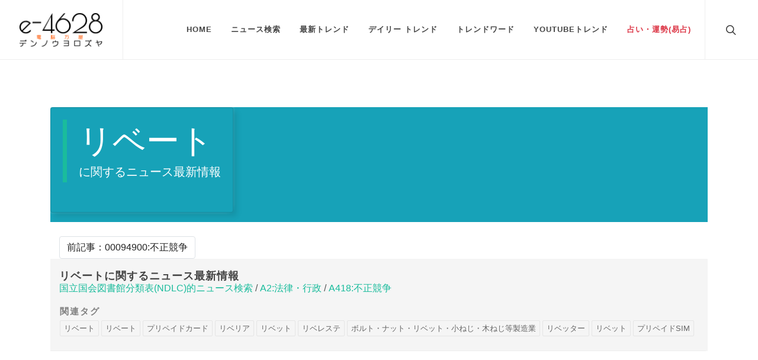

--- FILE ---
content_type: text/html; charset=utf-8
request_url: https://www.e-4628.com/ndlc/a2-fa-luxing-zheng/a418-bu-zheng-jing-zheng/00095000.html
body_size: 6962
content:




<!DOCTYPE html><html dir="ltr" lang="ja"><head><meta http-equiv="content-type" content="text/html; charset=utf-8"><meta name="author" content="e-4628"><!-- Stylesheets ============================================= --><link rel="stylesheet" href="https://www.e-4628.com/css/init_l.css" type="text/css"><link rel="stylesheet" href="https://www.e-4628.com/css/bootstrap.css" type="text/css" media="print" onload="this.media='all'"><link rel="stylesheet" href="https://www.e-4628.com/style.css" type="text/css" media="print" onload="this.media='all'"><link rel="stylesheet" href="https://www.e-4628.com/css/swiper.css" type="text/css" media="print" onload="this.media='all'"><link rel="stylesheet" href="https://www.e-4628.com/css/dark.css" type="text/css" media="print" onload="this.media='all'"><link rel="stylesheet" href="https://www.e-4628.com/css/font-icons.css" type="text/css" media="print" onload="this.media='all'"><link rel="stylesheet" href="https://www.e-4628.com/css/animate.css" media="print" onload="this.media='all'" type="text/css"><link rel="stylesheet" href="https://www.e-4628.com/css/magnific-popup.css" type="text/css" media="print" onload="this.media='all'"><link rel="stylesheet" href="https://www.e-4628.com/custom.css" type="text/css" media="print" onload="this.media='all'"><noscript><link rel="stylesheet" href="https://www.e-4628.com/css/bootstrap.css" type="text/css"><link rel="stylesheet" href="https://www.e-4628.com/style.css" type="text/css"><link rel="stylesheet" href="https://www.e-4628.com/css/swiper.css" type="text/css"><link rel="stylesheet" href="https://www.e-4628.com/css/dark.css" type="text/css"><link rel="stylesheet" href="https://www.e-4628.com/css/font-icons.css" type="text/css"><link rel="stylesheet" href="https://www.e-4628.com/css/animate.css" type="text/css"><link rel="stylesheet" href="https://www.e-4628.com/css/magnific-popup.css" type="text/css"><link rel="stylesheet" href="https://www.e-4628.com/custom.css" type="text/css"></noscript><meta name="viewport" content="width=device-width, initial-scale=1"><!-- Document Title ============================================= --><title>リベートに関するニュース最新情報 | e-4628</title><meta name="description" content="リベートに関連するニュース、最新情報をお届けします。"><meta name="keywords" content="リベート"><meta property="og:url" content="https://www.e-4628.com/ndlc/a2-fa-luxing-zheng/a418-bu-zheng-jing-zheng/00095000.html"><meta property="og:type" content="article"><meta property="og:title" content="リベートに関するニュース最新情報"><meta property="og:description" content="リベートに関連するニュース、最新情報をお届けします。"><meta property="og:site_name" content="電脳万事屋 - e-4628.com"><meta property="og:image" content="https://www.e-4628.com/img/logo_l.png"><script async src="https://www.googletagmanager.com/gtag/js?id=UA-250496-2"></script><script>
    window.dataLayer = window.dataLayer || [];
    function gtag(){dataLayer.push(arguments);}
    gtag('js', new Date());

    gtag('config', 'UA-250496-2');
  </script><script data-ad-client="ca-pub-3747899982104488" async src="https://pagead2.googlesyndication.com/pagead/js/adsbygoogle.js"></script></head><body class="stretched"><!-- Document Wrapper ============================================= --><div id="wrapper" class="clearfix"><!-- Header ============================================= --><header id="header" class="full-header"><div id="header-wrap"><div class="container"><div class="header-row"><!-- Logo ============================================= --><div id="logo"><a href="https://www.e-4628.com/" class="standard-logo" data-dark-logo="https://www.e-4628.com/img/logo_d.png"><img src="https://www.e-4628.com/img/logo_l.png" alt="e-4628.com"></a><a href="https://www.e-4628.com/" class="retina-logo" data-dark-logo="https://www.e-4628.com/img/logo_d.png"><img src="https://www.e-4628.com/img/logo_l.png" alt="e-4628.com"></a></div><!-- #logo end --><div class="header-misc"><!-- Top Search ============================================= --><div id="top-search" class="header-misc-icon"><a href="#" id="top-search-trigger"><i class="icon-line-search"></i><i class="icon-line-cross"></i></a></div><!-- #top-search end --></div><div id="primary-menu-trigger"><svg class="svg-trigger" viewBox="0 0 100 100"><path d="m 30,33 h 40 c 3.722839,0 7.5,3.126468 7.5,8.578427 0,5.451959 -2.727029,8.421573 -7.5,8.421573 h -20"></path><path d="m 30,50 h 40"></path><path d="m 70,67 h -40 c 0,0 -7.5,-0.802118 -7.5,-8.365747 0,-7.563629 7.5,-8.634253 7.5,-8.634253 h 20"></path></svg></div><!-- Primary Navigation ============================================= --><nav class="primary-menu"><ul class="menu-container"><li class="menu-item"><a class="menu-link" href="https://www.e-4628.com/"><div>Home</div></a></li><li class="menu-item"><a class="menu-link" href="#"><div>ニュース検索</div></a><ul class="sub-menu-container"><li class="menu-item"><a href="https://www.e-4628.com/ndlc/"><div>図書館<span class="small">風</span>検索</div></a></li><li class="menu-item"><a href="https://www.e-4628.com/tse/"><div>東証<span class="small">風</span>検索</div></a></li><li class="menu-item"><a href="https://www.e-4628.com/jsic/"><div>産業分類<span class="small">別</span>検索</div></a></li><li class="menu-item"><a href="https://www.e-4628.com/pref/"><div>都道府県<span class="small">別</span>検索</div></a></li><li class="menu-item"><a href="https://www.e-4628.com/abroad/"><div>海外旅行先<span class="small">別</span>検索</div></a></li><li class="menu-item"><a href="https://www.e-4628.com/product/"><div>商品分類<span class="small">別</span>検索</div></a></li><li class="menu-item"><a href="https://www.e-4628.com/anniversary/"><div>今日は何の日？<span class="small">風</span>検索</div></a></li><li class="menu-item"><a href="https://www.e-4628.com/birth_year/"><div>生まれ年別有名人・芸能人検索</div></a></li><li class="menu-item"><a href="https://www.e-4628.com/birth_day/"><div>誕生日別有名人・芸能人検索</div></a></li></ul></li><li class="menu-item"><a class="menu-link" href="#"><div>最新トレンド</div></a><ul class="sub-menu-container"><li class="menu-item"><a href="https://www.e-4628.com/list/?q=映画おそ松さん">映画おそ松さん</a></li><li class="menu-item"><a href="https://www.e-4628.com/list/?q=九条の大罪">九条の大罪</a></li><li class="menu-item"><a href="https://www.e-4628.com/list/?q=弁護士通知">弁護士通知</a></li><li class="menu-item"><a href="https://www.e-4628.com/list/?q=チーム離脱">チーム離脱</a></li><li class="menu-item"><a href="https://www.e-4628.com/list/?q=光石研">光石研</a></li><li class="menu-item"><a href="https://www.e-4628.com/list/?q=私のカードゲーマータイプ">私のカードゲーマータイプ</a></li><li class="menu-item"><a href="https://www.e-4628.com/list/?q=偽マフティー">偽マフティー</a></li><li class="menu-item"><a href="https://www.e-4628.com/list/?q=忍び寄る財政破綻の足音">忍び寄る財政破綻の足音</a></li><li class="menu-item"><a href="https://www.e-4628.com/list/?q=人工甘味料">人工甘味料</a></li><li class="menu-item"><a href="https://www.e-4628.com/list/?q=単一民族国家">単一民族国家</a></li><li class="menu-item"><a href="https://www.e-4628.com/list/?q=最優秀犬賞">最優秀犬賞</a></li><li class="menu-item"><a href="https://www.e-4628.com/list/?q=札幌の雪">札幌の雪</a></li><li class="menu-item"><a href="https://www.e-4628.com/list/?q=草間リチャード敬太">草間リチャード敬太</a></li><li class="menu-item"><a href="https://www.e-4628.com/list/?q=法隆寺金堂">法隆寺金堂</a></li><li class="menu-item"><a href="https://www.e-4628.com/list/?q=避難している">避難している</a></li><li class="menu-item"><a href="https://www.e-4628.com/list/?q=松下奈緒">松下奈緒</a></li><li class="menu-item"><a href="https://www.e-4628.com/list/?q=庄田さん">庄田さん</a></li><li class="menu-item"><a href="https://www.e-4628.com/list/?q=全国最年少">全国最年少</a></li><li class="menu-item"><a href="https://www.e-4628.com/list/?q=緊密に連携">緊密に連携</a></li><li class="menu-item"><a href="https://www.e-4628.com/list/?q=スズキ目">スズキ目</a></li></ul></li><li class="menu-item"><a class="menu-link" href="#"><div>デイリー トレンド</div></a><ul class="sub-menu-container"><li class="menu-item"><a href="https://www.e-4628.com/list/?q=木梨憲武">木梨憲武</a></li><li class="menu-item"><a href="https://www.e-4628.com/list/?q=なると">なると</a></li><li class="menu-item"><a href="https://www.e-4628.com/list/?q=嵯峨野線">嵯峨野線</a></li><li class="menu-item"><a href="https://www.e-4628.com/list/?q=ヤマハ発動機">ヤマハ発動機</a></li><li class="menu-item"><a href="https://www.e-4628.com/list/?q=高島屋株価">高島屋株価</a></li><li class="menu-item"><a href="https://www.e-4628.com/list/?q=アルピナ">アルピナ</a></li><li class="menu-item"><a href="https://www.e-4628.com/list/?q=ブラジル">ブラジル</a></li><li class="menu-item"><a href="https://www.e-4628.com/list/?q=ディスコ 株価">ディスコ 株価</a></li><li class="menu-item"><a href="https://www.e-4628.com/list/?q=あり">あり</a></li><li class="menu-item"><a href="https://www.e-4628.com/list/?q=jx 金属 株価">jx 金属 株価</a></li></ul></li><li class="menu-item"><a class="menu-link" href="#"><div>トレンドワード</div></a><ul class="sub-menu-container"><li class="menu-item"><a href="https://www.e-4628.com/typical_words/week-trend.html"><div>人気ワード(7日)</div></a></li><li class="menu-item"><a href="https://www.e-4628.com/typical_words/week-rising.html"><div>上昇ワード(7日)</div></a></li><li class="menu-item"><a href="https://www.e-4628.com/typical_words/month-trend.html"><div>人気ワード(30日)</div></a></li><li class="menu-item"><a href="https://www.e-4628.com/typical_words/month-rising.html"><div>上昇ワード(30日)</div></a></li><li class="menu-item"><a href="https://www.e-4628.com/typical_words/attention.html"><div>注目ワード</div></a></li><li class="menu-item"><a href="https://www.e-4628.com/typical_words/typicalword.html"><div>定番ワード</div></a></li><li class="menu-item"><a href="https://www.e-4628.com/typical_words/world.html"><div>世界のNEWS</div></a></li><li class="menu-item"><a href="https://www.e-4628.com/typical_words/government.html"><div>官公庁のNEWS</div></a></li></ul></li><li class="menu-item"><a class="menu-link" href="https://www.e-4628.com/youtube_trend"><div>YouTubeトレンド</div></a></li><li class="menu-item"><a class="menu-link" href="https://www.e-4628.com/iching"><div class="text-danger">占い・運勢(易占)</div></a></li></ul></nav><!-- #primary-menu end --><form class="top-search-form" action="https://www.e-4628.com/list/" method="get"><input type="text" name="q" id="q" class="form-control" value="" placeholder="キーワードを入力してください。" autocomplete="off"></form></div></div></div><div class="header-wrap-clone"></div></header><!-- #header end --><!-- Content ============================================= --><section id="content"><div class="content-wrap"><div class="container clearfix"><div class="container"><div class="row bg-info"><div class="col--md-4 d--flex"><div class="card text-white bg-info mb-3 with-shadow"><div class="card-body"><!-- Hover Content --><div class="title-block"><h2 class="text-white display-4">リベート</h2><span class="text-white">に関するニュース最新情報</span></div></div></div></div></div><ul class="pagination pagination-inside-transparent mt-4 mb-0"><li class="page-item"><a class="page-link" href="https://www.e-4628.com/ndlc/a2-fa-luxing-zheng/a418-bu-zheng-jing-zheng/00094900.html">前記事：00094900:不正競争</a></li></ul><div class="row" style="background-color:#F5F5F5"><section id="page-title" class="page-title-mini"><div class="container clearfix"><h1>リベートに関するニュース最新情報</h1><a href="https://www.e-4628.com/ndlc/">国立国会図書館分類表(NDLC)的ニュース検索</a>&nbsp;/&nbsp;<a href="https://www.e-4628.com/ndlc/a2-fa-luxing-zheng/">A2:法律・行政</a>&nbsp;/&nbsp;<a href="https://www.e-4628.com/ndlc/a2-fa-luxing-zheng/a418-bu-zheng-jing-zheng/">A418:不正競争</a></div><div id="tags" class="widget clearfix mx-3 mt-3 mb-0"><h4 class="highlight-me mb-1">関連タグ</h4><div class="tagcloud"><a href="https://www.e-4628.com/typical_words/world.html">リベート</a><a href="https://www.e-4628.com/ndlc/a2-fa-luxing-zheng/a418-bu-zheng-jing-zheng/00095000.html">リベート</a><a href="https://www.e-4628.com/ndlc/a2-fa-luxing-zheng/a436-shang-yemao-yiwei-ti/00102900.html">プリペイドカード</a><a href="https://www.e-4628.com/ndlc/gfafurika/gf187riberia/00864500.html">リベリア</a><a href="https://www.e-4628.com/ndlc/nb-ji-xie-gong-xue/nb31-ji-xieno-yao-suji-gou-xue/01421200.html">リベット</a><a href="https://www.e-4628.com/tse/17-bu-dong-chan/8050-bu-dong-chan-ye/3677.html">リベレステ</a><a href="https://www.e-4628.com/jsic/5/2700/1540.html">ボルト・ナット・リベット・小ねじ・木ねじ等製造業</a><a href="https://www.e-4628.com/product/d-20/d-19000/1380.html">リベッター</a><a href="https://www.e-4628.com/product/d-20/d-22000/1570.html">リベット</a><a href="https://www.e-4628.com/product/d-410/d-638000/83590.html">プリペイドSIM</a></div></div></section></div><div class="responsibe-adsense-wrap"><script async src="https://pagead2.googlesyndication.com/pagead/js/adsbygoogle.js?client=ca-pub-3747899982104488" crossorigin="anonymous"></script><!-- 横長 --><ins class="adsbygoogle" style="display:block" data-ad-client="ca-pub-3747899982104488" data-ad-slot="9485080304" data-ad-format="auto" data-full-width-responsive="true"></ins><script>
     (adsbygoogle = window.adsbygoogle || []).push({});
</script></div><div class="row"><div class="col-md-4 d-flex"><div class="card with-shadow mb-3"><div class="card-header text-white bg-warning">2026/01/26 - 6:01</div><div class="card-body"><a href="https://news.google.com/rss/articles/[base64]?oc=5" target="_blank"><h3 class="card-title">Tossが端末無償提供疑惑市場拡大へ赤字営業 - CHOSUNBIZ - Chosunbiz</h3></a></div></div></div><div class="col-md-4 d-flex"><div class="card with-shadow mb-3"><div class="card-header text-white bg-warning">2026/01/24 - 8:15</div><div class="card-body"><a href="https://news.google.com/rss/articles/CBMiZkFVX3lxTE1taUFFYVZoQjJ4YW0tTUZpVWl4S3J0NElGNDBiM0RFUFJTWTRuTFNrcmVDbGZ4WldQT3BmWDNOVWJYUk9EcE1sWmlRTUFHRmRlc0Z5SE9VZ1poWlZSS3ROVnpRX3JzUQ?oc=5" target="_blank"><h3 class="card-title">GeForce RTX 5000シリーズの定価販売が困難に。NVIDIAがAIB向けリベート制度を終了 - GAZ:Log</h3></a></div></div></div><div class="col-md-4 d-flex"><div class="card with-shadow mb-3"><div class="card-header text-white bg-warning">2026/01/23 - 18:57</div><div class="card-body"><a href="https://news.google.com/rss/articles/[base64]?oc=5" target="_blank"><h3 class="card-title">Galaxy Tab S11 Ultra の見逃せないプロモーションでは、直接 120 ドル割引、Samsung での中古デバイスの場合は最大 700 ドル割引を提供します - Mix Vale</h3></a></div></div></div><div class="col-md-4 d-flex"><div class="card with-shadow mb-3"><div class="card-header text-white bg-warning">2026/01/23 - 13:36</div><div class="card-body"><a href="https://news.google.com/rss/articles/[base64]?oc=5" target="_blank"><h3 class="card-title">HealthTechのRightway、SureSpendでPBM価格モデルの不透明な利害衝突と抜け穴を解消 - AT PARTNERS</h3></a></div></div></div><div class="col-md-4 d-flex"><div class="card with-shadow mb-3"><div class="card-header text-white bg-warning">2026/01/23 - 4:59</div><div class="card-body"><a href="https://news.google.com/rss/articles/CBMiX0FVX3lxTFA0bVRtc1Z1T1VKbF9ZTEkydVFiejV2bFV6TTgtUGJMSHlyUV9mNXFIZXZwaVE1c0tkR3RzdUJIVzFtU3lhQWxhTllDNTlIRzVzbURNZGdMWFlNS2NJdWhF?oc=5" target="_blank"><h3 class="card-title">イギリス国民の半数以上が「Brexitは間違いだった」との世論調査も…あの国民投票から10年、変わるEUと周辺国の関係、イギリスが模索する立ち位置 - Wedge ONLINE</h3></a></div></div></div><div class="col-md-4 d-flex"><div class="card with-shadow mb-3"><div class="card-header text-white bg-warning">2026/01/20 - 17:00</div><div class="card-body"><a href="https://news.google.com/rss/articles/CBMiVEFVX3lxTE9CdUVRV3R0bi1obDFFTkxVcXJkQ0M5cTdHRzRPNFVzY1FNUHNTejJ4NjhqOGJzY0FlcGx5TS04Rzg3WFBkMGFXRThTdWVEbDhrNkRlZA?oc=5" target="_blank"><h3 class="card-title">「処女ではいけないから、大阪に行く前に…」悪徳“女衒”が10代の少女を騙して“貞操”を奪った卑劣すぎる手口とは - 文春オンライン</h3></a></div></div></div><div class="col-md-4 d-flex"><div class="card with-shadow mb-3"><div class="card-header text-white bg-warning">2026/01/20 - 4:25</div><div class="card-body"><a href="https://news.google.com/rss/articles/[base64]?oc=5" target="_blank"><h3 class="card-title">日産、ホンダはインフレでもサプライヤーに「値下げ」を要請、ニデックが突き付けた“理不尽な要求”も判明…下請けいじめの実態を暴く！【部品メーカー138人アンケート】 - ダイヤモンド・オンライン</h3></a></div></div></div></div></div></div></div></section><!-- #content end --><section id="page-title" class="page-title-mini"><div class="container clearfix"><h4>関連情報：おすすめの広告</h4></div></section><section class=""><div class="container"><script async src="https://pagead2.googlesyndication.com/pagead/js/adsbygoogle.js"></script><ins class="adsbygoogle" style="display:block" data-ad-format="autorelaxed" data-ad-client="ca-pub-3747899982104488" data-ad-slot="1370123859"></ins><script>
          (adsbygoogle = window.adsbygoogle || []).push({});
        </script></div></section><div class="promo promo-light promo-full p-4 p-md-5"><div class="container"><div class="row align-items-center"><div class="col-12 col-lg"><div class="fancy-title title-bottom-border mb-3"><h3 class="h2">電脳世界の"今"を探すなら <span class="text-warning">e-4628.com</span></h3></div><p>Googleで"今"、"現在" 検索されている最新のトレンドワードをもとに、ニュース最新情報を提供いたします。</p></div></div></div></div><!-- Footer ============================================= --><footer id="footer" class="dark mt-0"><!-- Copyrights ============================================= --><div id="copyrights"><div class="container"><div class="row justify-content-between col-mb-30"><div class="col-12 col-lg-auto text-center text-lg-left order-last order-lg-first"><img src="https://www.e-4628.com/img/logo_d.png" alt="e-4628" class="mb-4" style="height: 100px;width: 147px;"><br> &copy; 2026 All rights reserved by e-4628 </div><div class="col-12 col-lg-auto text-center text-lg-right"><div class="copyrights-menu copyright-links"><a href="https://www.e-4628.com/">Home</a></div></div></div></div></div><!-- #copyrights end --></footer><!-- #footer end --></div><!-- #wrapper end --><!-- Go To Top ============================================= --><div id="gotoTop" class="icon-angle-up"></div><!-- JavaScripts ============================================= --><script src="https://www.e-4628.com/js/jquery.js"></script><script src="https://www.e-4628.com/js/plugins.min.js"></script><!-- Footer Scripts ============================================= --><script>window.scwJsPath = "https://www.e-4628.com/js";</script><script src="https://www.e-4628.com/js/functions.js"></script></body></html>


--- FILE ---
content_type: text/html; charset=utf-8
request_url: https://www.google.com/recaptcha/api2/aframe
body_size: 249
content:
<!DOCTYPE HTML><html><head><meta http-equiv="content-type" content="text/html; charset=UTF-8"></head><body><script nonce="sJfXaq3scz7h19qHqvF5Fw">/** Anti-fraud and anti-abuse applications only. See google.com/recaptcha */ try{var clients={'sodar':'https://pagead2.googlesyndication.com/pagead/sodar?'};window.addEventListener("message",function(a){try{if(a.source===window.parent){var b=JSON.parse(a.data);var c=clients[b['id']];if(c){var d=document.createElement('img');d.src=c+b['params']+'&rc='+(localStorage.getItem("rc::a")?sessionStorage.getItem("rc::b"):"");window.document.body.appendChild(d);sessionStorage.setItem("rc::e",parseInt(sessionStorage.getItem("rc::e")||0)+1);localStorage.setItem("rc::h",'1769392167412');}}}catch(b){}});window.parent.postMessage("_grecaptcha_ready", "*");}catch(b){}</script></body></html>